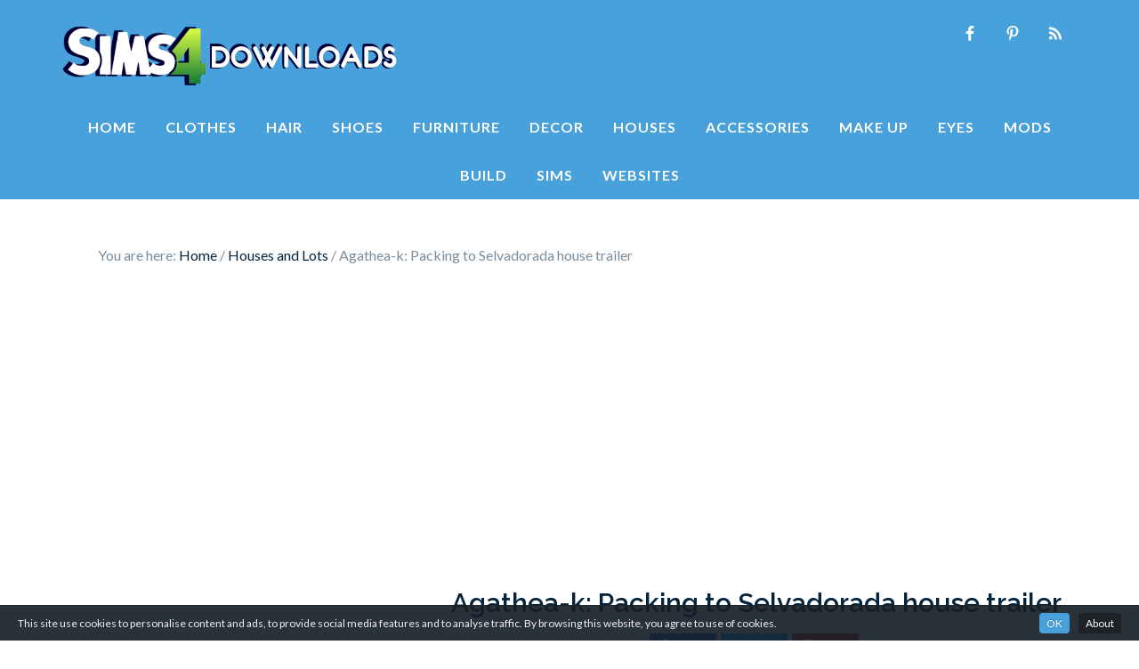

--- FILE ---
content_type: text/html; charset=utf-8
request_url: https://www.google.com/recaptcha/api2/aframe
body_size: 247
content:
<!DOCTYPE HTML><html><head><meta http-equiv="content-type" content="text/html; charset=UTF-8"></head><body><script nonce="G4_RMnxbgYF8kVtBss8cbA">/** Anti-fraud and anti-abuse applications only. See google.com/recaptcha */ try{var clients={'sodar':'https://pagead2.googlesyndication.com/pagead/sodar?'};window.addEventListener("message",function(a){try{if(a.source===window.parent){var b=JSON.parse(a.data);var c=clients[b['id']];if(c){var d=document.createElement('img');d.src=c+b['params']+'&rc='+(localStorage.getItem("rc::a")?sessionStorage.getItem("rc::b"):"");window.document.body.appendChild(d);sessionStorage.setItem("rc::e",parseInt(sessionStorage.getItem("rc::e")||0)+1);localStorage.setItem("rc::h",'1769021746464');}}}catch(b){}});window.parent.postMessage("_grecaptcha_ready", "*");}catch(b){}</script></body></html>